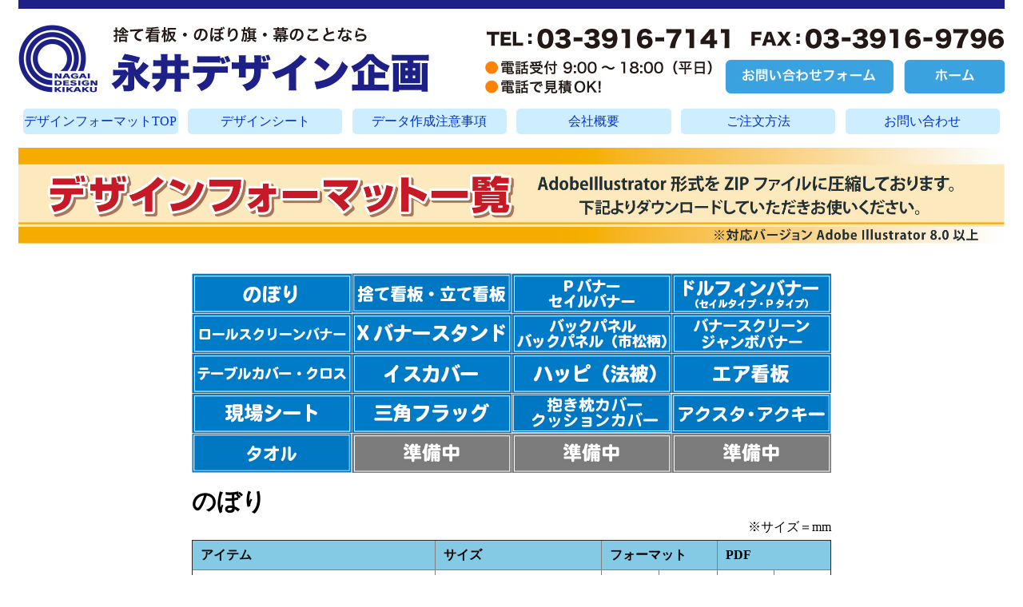

--- FILE ---
content_type: text/html
request_url: https://nagaide.co.jp/format/format_nagai.html
body_size: 7255
content:
<!DOCTYPE html>
<html>
<head>
<meta charset="utf-8">
<meta name="description" content="デザインフォーマット一覧です、こちらからダウンロードしてご使用下さい。Adobe Illustrator形式をZIPファイルに圧縮しております。こちらにない取り扱い商品もデザイン対応いたします！捨て看板・のぼり旗の激安販売、永井デザイン企画では特注オリジナルなど様々な販促品をどこよりも安い価格にて製作いたします。">
<meta name="keywords" content="デザインフォーマット,永井デザイン企画,オリジナル">
<meta name="viewport" content="width=device-width,initial-scale=1">
<title>デザインフォーマット一覧 オリジナルデザインは永井デザイン企画にお任せ下さい</title>
<link rel="stylesheet" href="../common/css/base.css">
<link rel="stylesheet" href="format_nagai.css">
<script src="../common/js/script.js"></script>
<!-- Global site tag (gtag.js) - Google Analytics ====================================================== -->
<script async src="https://www.googletagmanager.com/gtag/js?id=UA-155029854-1"></script>
<script>
  window.dataLayer = window.dataLayer || [];
  function gtag(){dataLayer.push(arguments);}
  gtag('js', new Date());
  gtag('config', 'UA-155029854-1');
</script>
<!-- Global site tag (gtag.js) - Google Analytics ====================================================== -->
<!-- header fixed =========================================================================================== -->
<script src="https://ajax.googleapis.com/ajax/libs/jquery/3.3.1/jquery.min.js"></script>
<script src="../common/js/navi.js"></script>
<!-- header fixed =========================================================================================== -->
<!-- swiper1 =========================================================================================== -->
<link rel="stylesheet" href="https://cdnjs.cloudflare.com/ajax/libs/Swiper/4.3.3/css/swiper.min.css">
<link rel="stylesheet" href="../common/swiper1/style.css">
<script src="https://cdnjs.cloudflare.com/ajax/libs/Swiper/4.3.3/js/swiper.min.js"></script>
<!-- swiper1 =========================================================================================== -->
</head>
<body>
<div class="wrapper">
  <!-- HEADER ============================================================================================ -->
  <header id="header" class="DownMove">
      <h1><a href="https://www.nagaide.co.jp/"><img src="../common/img/header.jpg" alt="捨て看板の事なら永井デザイン企画へ" width="1234" height="118" usemap="#Map3">
          <map name="Map3">
            <area shape="rect" coords="0,31,517,118" href="https://www.nagaide.co.jp/" alt="永井デザイン企画">
            <area shape="rect" coords="886,74,1097,118" href="https://www.nagaide.co.jp/form/" alt="お問い合わせフォーム">
            <area shape="rect" coords="1109,74,1247,118" href="https://www.nagaide.co.jp/" alt="ホーム">
          </map>
    </a></h1>
    
	<ul class="header-navi">
	    <li class="header-navipc"><a href="https://www.nagaide.co.jp/format/format_nagai.html">デザインフォーマットTOP</a></li>
		<li class="header-navisp"><a href="https://www.nagaide.co.jp/format/format_nagai.html">デザイン<br>フォーマットTOP</a></li>
	    <li><a href="/dm/sheet/sheet_nagai.html">デザインシート</a></li>
		<li class="header-navipc"><a href="/chumon/data_chui.pdf" target="_blank">データ作成注意事項</a></li>
		<li class="header-navisp"><a href="/chumon/data_chui.pdf" target="_blank">データ作成<br>注意事項</a></li>
	    <li><a href="/category/company/">会社概要</a></li>
	    <li><a href="/category/order/">ご注文方法</a></li>
	    <li><a href="/form/">お問い合わせ</a></li>
	</ul>
    
  </header>
  <!-- HEADER ============================================================================================ -->
  
  <section id="header-height" class="txt-c"><img src="image/designformat_new.jpg" alt="デザインフォーマット一覧"></section>
  
  <ul class="btn_chart">
      <li><a href="#nobori"><img src="botton1/nobori_botton.png" alt="のぼり"></a></li>
      <li><a href="#sutekan"><img src="button2/button-sutetate2.png" alt="捨て看板立て看板"></a></li>
      <li><a href="#pbsb"><img src="button2/button-pbsb2.png" alt="Pバナーセイルバナー"></a></li>
      <li><a href="#dolphin"><img src="button2/button-dolpsd.png" alt="ドルフィンバナー"></a></li>
	  <li><a href="#rollscreenbanner"><img src="botton1/rollscreen_banner_botton.png" alt="ロールスクリーンバナー"></a></li>
      <li><a href="#bannerstand"><img src="button2/button-xbanner2.png" alt="Xバナースタンド"></a></li>
	  <li><a href="#interviewpanel"><img src="button2/button-bckp2.png" alt="バックパネル"></a></li>
      <li><a href="#bannerscreen"><img src="botton1/banner_screen_botton.png" alt="バナースクリーンジャンボバナー"></a></li>
      <li><a href="#cross"><img src="button2/button-tc2.png" alt="テーブルカバークロス"></a></li>
      <li><a href="#isu"><img src="button2/button-isu2.png" alt="イスカバー"></a></li>
      <li><a href="#happi"><img src="button2/button-happi2.png" alt="ハッピ"></a></li>
	  <li><a href="#airkanban"><img src="button2/button-eakan2.png" alt="エア看板"></a></li>
      <li><a href="#genbasheet"><img src="button2/button-genba.png" alt="現場シート"></a></li>
	  <li><a href="#sankakuflag"><img src="button2/button-sanfla.png" alt="三角フラッグ"></a></li>
	  <li><a href="#dakimakura"><img src="button2/button-dakimakura2.png" alt="抱き枕カバークッションカバー"></a></li>
	  <li><a href="#acrylicgoods"><img src="button2/button-acrylicgoods2.png" alt="アクスタ・アクキー"></a></li>
	  <li><a href="#towel"><img src="button2/button-towel2.png" alt="タオル"></a></li>
	  <li><img src="button2/button-junbichu.png" alt="タオル"></li>
	  <li><img src="button2/button-junbichu.png" alt="タオル"></li>
	  <li><img src="button2/button-junbichu.png" alt="タオル"></li>
  </ul>

<section class="format-table">
 
	<table class="chart" align="center" width="100%" border="1">
	<caption class="titel" id="nobori">のぼり</caption>
	<caption class="allformat">※サイズ＝mm</caption>
  <tbody>
    <tr class="midashi">
      <th scope="col" width="38%">アイテム</th>
      <th scope="col" width="26%">サイズ</th>
      <th colspan="2" scope="col" width="18%">フォーマット</th>
	  <th colspan="2" scope="col" width="18%">PDF</th>
    </tr>
    <tr>
      <td>ミニのぼり</td>
      <td>W100×H300</td>
      <td><a href="format2/nobori/nobori_100x300_left.zip">左DL</a></td>
      <td><a href="format2/nobori/nobori_100x300_right.zip">右DL</a></td>
	  <td><a href="format2/nobori/nobori_100x300_left.pdf">左PDF</a></td>
	  <td><a href="format2/nobori/nobori_100x300_right.pdf">右PDF</a></td>
    </tr>
    <tr>
      <td>のぼりW700</td>
      <td>W700×H1800</td>
      <td><a href="format2/nobori/nobori_700x1800_left.zip">左DL</a></td>
      <td><a href="format2/nobori/nobori_700x1800_right.zip">右DL</a></td>
	  <td><a href="format2/nobori/nobori_700x1800_left.pdf" target="_blank">左PDF</a></td>
	  <td><a href="format2/nobori/nobori_700x1800_right.pdf" target="_blank">右PDF</a></td>
    </tr>
    <tr>
      <td>のぼりW600</td>
      <td>W600×H1800</td>
      <td><a href="format2/nobori/nobori_600x1800_left.zip">左DL</a></td>
      <td><a href="format2/nobori/nobori_600x1800_right.zip">右DL</a></td>
	  <td><a href="format2/nobori/nobori_600x1800_left.pdf" target="_blank">左PDF</a></td>
	  <td><a href="format2/nobori/nobori_600x1800_right.pdf" target="_blank">右PDF</a></td>
    </tr>
    <tr>
      <td>のぼりW450×H1800</td>
      <td>W450×H1800</td>
      <td><a href="format2/nobori/nobori_450x1800_left.zip">左DL</a></td>
      <td><a href="format2/nobori/nobori_450x1800_right.zip">右DL</a></td>
	  <td><a href="format2/nobori/nobori_450x1800_left.pdf" target="_blank">左PDF</a></td>
	  <td><a href="format2/nobori/nobori_450x1800_right.pdf" target="_blank">右PDF</a></td>
    </tr>
    <tr>
      <td>のぼりW450×H1500</td>
      <td>W450×H1500</td>
      <td><a href="format2/nobori/nobori_450x1500_left.zip">左DL</a></td>
      <td><a href="format2/nobori/nobori_450x1500_right.zip">右DL</a></td>
	  <td><a href="format2/nobori/nobori_450x1500_left.pdf" target="_blank">左PDF</a></td>
	  <td><a href="format2/nobori/nobori_450x1500_right.pdf" target="_blank">右PDF</a></td>
    </tr>
    <tr>
      <td>ジャンボのぼり</td>
      <td>W900×H2700</td>
      <td><a href="format2/nobori/nobori_900x2700_left.zip">左DL</a></td>
      <td><a href="format2/nobori/nobori_900x2700_right.zip">右DL</a></td>
	  <td><a href="format2/nobori/nobori_900x2700_left.pdf" target="_blank">左PDF</a></td>
	  <td><a href="format2/nobori/nobori_900x2700_right.pdf" target="_blank">右PDF</a></td>
    </tr>
	<tr>
      <td>棒袋のぼりW670×H1840</td>
      <td>W670×H1840</td>
      <td><a href="format2/nobori_boubukuro/nobori_boubukuro_670x1840_left.zip">左DL</a></td>
	  <td><a href="format2/nobori_boubukuro/nobori_boubukuro_670x1840_right.zip">右DL</a></td>
	  <td><a href="format2/nobori_boubukuro/nobori_boubukuro_670x1840_left.pdf" target="_blank">左PDF</a></td>
	  <td><a href="format2/nobori_boubukuro/nobori_boubukuro_670x1840_right.pdf" target="_blank">右PDF</a></td>
    </tr>
	<tr>
      <td>棒袋のぼりW970×H2740</td>
      <td>W970×H2740</td>
      <td><a href="format2/nobori_boubukuro/nobori_boubukuro_970x2740_left.zip">左DL</a></td>
	  <td><a href="format2/nobori_boubukuro/nobori_boubukuro_970x2740_right.zip">右DL</a></td>
	  <td><a href="format2/nobori_boubukuro/nobori_boubukuro_970x2740_left.pdf" target="_blank">左PDF</a></td>
	  <td><a href="format2/nobori_boubukuro/nobori_boubukuro_970x2740_right.pdf" target="_blank">右PDF</a></td>
    </tr>
    <tr>
      <td>両面のぼりW450×H1500</td>
      <td>W450×H1500</td>
      <td colspan="2"><a href="format2/nobori/nobori_450x1500_ryoumen.zip">フォーマットDL</a></td>
	  <td colspan="2"><a href="format2/nobori/nobori_450x1500_ryoumen.pdf" target="_blank">PDF</a></td>
    </tr>
    <tr>
      <td>両面のぼりW450×H1800</td>
      <td>W450×H1800</td>
      <td colspan="2"><a href="format2/nobori/nobori_450x1800_ryoumen.zip">フォーマットDL</a></td>
	  <td colspan="2"><a href="format2/nobori/nobori_450x1800_ryoumen.pdf" target="_blank">PDF</a></td>
    </tr>
    <tr>
      <td>両面のぼりW600×H1800</td>
      <td>W600×H1800</td>
      <td colspan="2"><a href="format2/nobori/nobori_600x1800_ryoumen.zip">フォーマットDL</a></td>
	  <td colspan="2"><a href="format2/nobori/nobori_600x1800_ryoumen.pdf" target="_blank">PDF</a></td>
    </tr>
	
  </tbody>
</table>
	
		<table class="chart" align="center" width="100%" border="1">
	<caption class="titel" id="sutekan">
	捨て看板・立て看板
	</caption>
	<caption class="allformat">※サイズ＝mm</caption>
  <tbody>
    <tr class="midashi">
      <th scope="col" width="40%">アイテム</th>
      <th scope="col" width="30%">サイズ</th>
      <th colspan="1" scope="col" width="22%">フォーマット</th>
	  <th colspan="1" scope="col" width="8%">PDF</th>
    </tr>
    <tr>
      <td>捨て看板・立て看板</td>
      <td>W380×H1700</td>
      <td><a href="format2/sutekan/sutekan.zip">フォーマットDL</a></td>
	  <td><a href="format2/sutekan/sutekan.pdf" target="_blank">PDF</a></td>
    </tr>
  </tbody>
</table>

	
	<table class="chart" align="center" width="100%" border="1">
	<caption class="titel" id="pbsb">Pバナー・セイルバナー</caption>
	<caption class="allformat">※サイズ＝mm</caption>
  <tbody>
    <tr class="midashi">
      <th scope="col" width="35%">アイテム</th>
      <th scope="col" width="25%">サイズ</th>
      <th colspan="2" scope="col" width="20%">フォーマット</th>
	  <th colspan="2" scope="col" width="20%">PDF</th>
    </tr>
    
    <tr>
      <td>Pバナー小</td>
      <td>W670×H1650</td>
      <td><a href="format2/p banner_sail banner/Pbanner_S_left.zip">左DL</a></td>
	  <td><a href="format2/p banner_sail banner/Pbanner_S_right.zip">右DL</a></td>
	  <td><a href="format2/p banner_sail banner/Pbanner_S_left.pdf" target="_blank">左PDF</a></td>
	  <td><a href="format2/p banner_sail banner/Pbanner_S_right.pdf" target="_blank">右PDF</a></td>
    </tr>
    <tr>
      <td>Pバナー並</td>
      <td>W1000×H2200</td>
　　　 <td><a href="format2/p banner_sail banner/Pbanner_MR_left.zip">左DL</a></td>
	  <td><a href="format2/p banner_sail banner/Pbanner_MR_right.zip">右DL</a></td>
	  <td><a href="format2/p banner_sail banner/Pbanner_MR_left.pdf" target="_blank">左PDF</a></td>
	　<td><a href="format2/p banner_sail banner/Pbanner_MR_right.pdf" target="_blank">右PDF</a></td>
	  </tr>
    <tr>
      <td>Pバナー中</td>
      <td>W1000×H2800</td>
      <td><a href="format2/p banner_sail banner/Pbanner_M_left.zip">左DL</a></td>
	  <td><a href="format2/p banner_sail banner/Pbanner_M_right.zip">右DL</a></td>
	  <td><a href="format2/p banner_sail banner/Pbanner_M_left.pdf" target="_blank">左PDF</a></td>
      <td><a href="format2/p banner_sail banner/Pbanner_M_right.pdf" target="_blank">右PDF</a></td>
    </tr>
    <tr>
      <td>Pバナー大</td>
      <td>W1250×H3300</td>
	  <td><a href="format2/p banner_sail banner/Pbanner_L_left.zip">左DL</a></td>
	  <td><a href="format2/p banner_sail banner/Pbanner_L_right.zip">右DL</a></td>
	  <td><a href="format2/p banner_sail banner/Pbanner_L_left.pdf" target="_blank">左PDF</a></td>
	  <td><a href="format2/p banner_sail banner/Pbanner_L_right.pdf" target="_blank">右PDF</a></td>
    </tr>
	<tr>
      <td>セイルバナーミニ</td>
      <td>約W710×H1960</td>
		<td><a href="format2/p banner_sail banner/Sail_banner_mini_left.zip">左DL</a></td>
		<td><a href="format2/p banner_sail banner/Sail_banner_mini_right.zip">右DL</a></td>
		<td><a href="format2/p banner_sail banner/Sail_banner_mini_left.pdf" target="_blank">左PDF</a></td>
		<td><a href="format2/p banner_sail banner/Sail_banner_mini_right.pdf" target="_blank">右PDF</a></td>
    </tr>
    <tr>
      <td>セイルバナー小</td>
      <td>約W710×H2660</td>
      <td><a href="format2/p banner_sail banner/Sail_banner_S_left.zip">左DL</a></td>
	  <td><a href="format2/p banner_sail banner/Sail_banner_S_right.zip">右DL</a></td>
	  <td><a href="format2/p banner_sail banner/Sail_banner_S_left.pdf">左PDF</a></td>
	  <td><a href="format2/p banner_sail banner/Sail_banner_S_right.pdf">右PDF</a></td>
    </tr>
    <tr>
      <td>セイルバナー大</td>
      <td>W900×H3320</td>
      <td><a href="format2/p banner_sail banner/Sail_banner_big_left.zip">左DL</a></td>
	  <td><a href="format2/p banner_sail banner/Sail_banner_big_right.zip">右DL</a></td>
	  <td><a href="format2/p banner_sail banner/Sail_banner_big_left.pdf" target="_blank">左PDF</a></td>
	  <td><a href="format2/p banner_sail banner/Sail_banner_big_right.pdf" target="_blank">右PDF</a></td>
    </tr>
  </tbody>
</table>
	
	
	<table class="chart" align="center" width="100%" border="1">
	<caption class="titel" id="dolphin">ドルフィンバナー（セイルタイプ・Pタイプ）</caption>
	<caption class="allformat">※サイズ＝mm</caption>
  <tbody>
    <tr class="midashi">
      <th scope="col" width="40%">アイテム</th>
      <th scope="col" width="20%">サイズ</th>
      <th colspan="2" scope="col" width="20%">フォーマット</th>
	  <th colspan="2" scope="col" width="20%">PDF</th>
    </tr>
    <tr>
      <td>ドルフィンバナーセイルタイプS</td>
      <td>W600×H2000</td>
      <td><a href="format2/dolphinbanner/dolphin banner_sail type_S_left.zip">左DL</a></td>
      <td><a href="format2/dolphinbanner/dolphin banner_sail type_S_right.zip">右DL</a></td>
	  <td><a href="format2/dolphinbanner/dolphin banner_sail type_S_left.pdf" target="_blank">左PDF</a></td>
	  <td><a href="format2/dolphinbanner/dolphin banner_sail type_S_right.pdf" target="_blank">右PDF</a></td>
    </tr>
	<tr>
      <td>ドルフィンバナーセイルタイプM</td>
      <td>W700×H2500</td>
      <td><a href="format2/dolphinbanner/dolphin banner_sail type_M_left.zip">左DL</a></td>
      <td><a href="format2/dolphinbanner/dolphin banner_sail type_M_right.zip">右DL</a></td>
	  <td><a href="format2/dolphinbanner/dolphin banner_sail type_M_left.pdf" target="_blank">左PDF</a></td>
	  <td><a href="format2/dolphinbanner/dolphin banner_sail type_M_right.pdf" target="_blank">右PDF</a></td>
    </tr>
	<tr>
      <td>ドルフィンバナーセイルタイプL</td>
      <td>W800×H3000</td>
	  <td><a href="format2/dolphinbanner/dolphin banner_sail type_L_left.zip">左DL</a></td>
      <td><a href="format2/dolphinbanner/dolphin banner_sail type_L_right.zip">右DL</a></td>
	  <td><a href="format2/dolphinbanner/dolphin banner_sail type_L_left.pdf" target="_blank">左PDF</a></td>
	  <td><a href="format2/dolphinbanner/dolphin banner_sail type_L_right.pdf" target="_blank">右PDF</a></td>
    </tr>
	<tr>
      <td>ドルフィンバナーPタイプS</td>
      <td>W700×H1700</td>
      <td><a href="format2/dolphinbanner/dolphin banner_p type_S_left.zip">左DL</a></td>
      <td><a href="format2/dolphinbanner/dolphin banner_p type_S_right.zip">右DL</a></td>
	  <td><a href="format2/dolphinbanner/dolphin banner_p type_S_left.pdf" target="_blank">左PDF</a></td>
	  <td><a href="format2/dolphinbanner/dolphin banner_p type_S_right.pdf" target="_blank">右PDF</a></td>
    </tr>
	<tr>
      <td>ドルフィンバナーPタイプM</td>
      <td>W800×H2200</td>
      <td><a href="format2/dolphinbanner/dolphin banner_p type_M_left.zip">左DL</a></td>
      <td><a href="format2/dolphinbanner/dolphin banner_p type_M_right.zip">右DL</a></td>
	  <td><a href="format2/dolphinbanner/dolphin banner_p type_M_left.pdf" target="_blank">左PDF</a></td>
	  <td><a href="format2/dolphinbanner/dolphin banner_p type_M_right.pdf" target="_blank">右PDF</a></td>
    </tr>
	<tr>
      <td>ドルフィンバナーPタイプL</td>
      <td>W850×H2500</td>
      <td><a href="format2/dolphinbanner/dolphin banner_p type_L_left.zip">左DL</a></td>
      <td><a href="format2/dolphinbanner/dolphin banner_p type_L_right.zip">右DL</a></td>
	  <td><a href="format2/dolphinbanner/dolphin banner_p type_L_left.pdf" target="_blank">左PDF</a></td>
      <td><a href="format2/dolphinbanner/dolphin banner_p type_L_right.pdf" target="_blank">右PDF</a></td>
    </tr>
  </tbody>
</table>
	
<table class="chart" align="center" width="100%" border="1">
	<caption class="titel" id="rollscreenbanner">ロールスクリーンバナー</caption>
	<caption class="allformat">※サイズ＝mm</caption>
  <tbody>
    <tr class="midashi">
      <th scope="col" width="43%">アイテム</th>
      <th scope="col" width="28%">サイズ</th>
      <th scope="col" width="21%">フォーマット</th>
	  <th scope="col" width="8%">PDF</th>
    </tr>
    <tr>
      <td>エコロールスクリーンバナー</td>
      <td>W850×H2000</td>
      <td><a href="format2/rollscreenbanner/rollscreen_banner_eco.zip">フォーマットDL</a></td>
	  <td><a href="format2/rollscreenbanner/rollscreen_banner_eco.pdf" target="_blank">PDF</a></td>
    </tr>
    <tr>
      <td>エコロールスクリーンバナーZERO W1200</td>
      <td>W1200×H2000</td>
      <td><a href="format2/rollscreenbanner/rollscreen_banner_zero_w1200.zip">フォーマットDL</a></td>
	  <td><a href="format2/rollscreenbanner/rollscreen_banner_zero_w1200.pdf" target="_blank">PDF</a></td>
    </tr>
    <tr>
      <td>エコロールスクリーンバナーZERO W600</td>
      <td>W600×H1800</td>
      <td><a href="format2/rollscreenbanner/rollscreen_banner_zero_w600.zip">フォーマットDL</a></td>
	  <td><a href="format2/rollscreenbanner/rollscreen_banner_zero_w600.pdf" target="_blank">PDF</a></td>
    </tr>
    <tr>
      <td>エコロールスクリーンバナーZERO W850</td>
      <td>W850×H2000</td>
      <td><a href="format2/rollscreenbanner/rollscreen_banner_zero_w850.zip">フォーマットDL</a></td>
	  <td><a href="format2/rollscreenbanner/rollscreen_banner_zero_w850.pdf" target="_blank">PDF</a></td>
    </tr>
    <tr>
      <td>ホエールスクリーンバナーW1500</td>
      <td>W1500×H2000</td>
      <td><a href="format2/rollscreenbanner/whalerollrollscreen_banner_w1500.zip">フォーマットDL</a></td>
	  <td><a href="format2/rollscreenbanner/whalerollrollscreen_banner_w1500.pdf" target="_blank">PDF</a></td>
    </tr>
    <tr>
      <td>ホエールスクリーンバナーW2000</td>
      <td>W2000×H2000</td>
      <td><a href="format2/rollscreenbanner/whalerollrollscreen_banner_w2000.zip">フォーマットDL</a></td>
	  <td><a href="format2/rollscreenbanner/whalerollrollscreen_banner_w2000.pdf" target="_blank">PDF</a></td>

    </tr>
    <tr>
      <td>ロールスクリーンバナーEX</td>
      <td>W850×H1550-2000</td>
      <td><a href="format2/rollscreenbanner/rollscreen_banner_ex.zip">フォーマットDL</a></td>
	  <td><a href="format2/rollscreenbanner/rollscreen_banner_ex.pdf" target="_blank">PDF</a></td>
    </tr>
  </tbody>
</table>

	
	<table class="chart" align="center" width="100%" border="1">
	<caption class="titel" id="bannerstand">Xバナースタンド</caption>
	<caption class="allformat">※サイズ＝mm</caption>
  <tbody>
    <tr class="midashi">
      <th scope="col" width="36%">アイテム</th>
      <th scope="col" width="31%">サイズ</th>
      <th colspan="1" scope="col" width="25%">フォーマット</th>
	  <th scope="col" width="8%">PDF</th>
    </tr>
    <tr>
      <td>エレベーター式Xバナー</td>
      <td>W600-800×H1600-1800</td>
      <td><a href="format2/bannerstand/elevator_xbanner.zip">フォーマットDL</a></td>
	  <td><a href="format2/bannerstand/elevator_xbanner.pdf" target="_blank">PDF</a></td>
    </tr>
    <tr>
      <td>注水式Xバナースタンド</td>
      <td>W600-800×H1600-1800</td>
      <td><a href="format2/bannerstand/Water_injection_xbanner.zip">フォーマットDL</a></td>
	  <td><a href="format2/bannerstand/Water_injection_xbanner.pdf" target="_blank">PDF</a></td>
    </tr>
    <tr>
      <td>XバナースタンドM</td>
      <td>W510-650×H1600</td>
      <td><a href="format2/bannerstand/xbanner_stand_M.zip">フォーマットDL</a></td>
	  <td><a href="format2/bannerstand/xbanner_stand_M.pdf" target="_blank">PDF</a></td>
    </tr>
    <tr>
      <td>XバナースタンドL</td>
      <td>W600-700×H1800</td>
      <td><a href="format2/bannerstand/xbanner_stand_L.zip">フォーマットDL</a></td>
      <td><a href="format2/bannerstand/xbanner_stand_L.pdf" target="_blank">PDF</a></td>
    </tr>
  </tbody>
</table>
	

<table class="chart" align="center" width="100%" border="1">
	<caption class="titel" id="interviewpanel">バックパネル</caption>
	<caption class="allformat">※サイズ＝mm</caption>
  <tbody>
    <tr class="midashi">
      <th scope="col" width="24%">アイテム</th>
      <th scope="col" width="16%">サイズ</th>
      <th colspan="2" scope="col" width="30%">フォーマット</th>
	  <th colspan="2" scope="col" width="30%">PDF</th>
    </tr>
    <tr>
      <td>バックパネル3×3</td>
      <td>W2265×H2265</td>
      <td><a href="format2/backpanel/backpanel_3x3.zip">サイドなしDL</a></td>
      <td><a href="format2/backpanel/backpanel_3x3_side.zip">サイドありDL</a></td>
	  <td><a href="format2/backpanel/backpanel_3x3.pdf" target="_blank">サイドなしPDF</a></td>
	  <td><a href="format2/backpanel/backpanel_3x3_side.pdf" target="_blank">サイドありPDF</a></td>
    </tr>
    <tr>
      <td>バックパネル3×4</td>
      <td>W3005×H2265</td>
      <td><a href="format2/backpanel/backpanel_3x4.zip">サイドなしDL</a></td>
      <td><a href="format2/backpanel/backpanel_3x4_side.zip">サイドありDL</a></td>
	  <td><a href="format2/backpanel/backpanel_3x4.pdf" target="_blank">サイドなしPDF</a></td>
	  <td><a href="format2/backpanel/backpanel_3x4_side.pdf" target="_blank">サイドありPDF</a></td>
    </tr>
    <tr>
      <td>バックパネル3×5</td>
      <td>W3745×H2265</td>
      <td><a href="format2/backpanel/backpanel_3x5.zip">サイドなしDL</a></td>
      <td><a href="format2/backpanel/backpanel_3x5_side.zip">サイドありDL</a></td>
	  <td><a href="format2/backpanel/backpanel_3x5.pdf" target="_blank">サイドなしPDF</a></td>
	  <td><a href="format2/backpanel/backpanel_3x5_side.pdf" target="_blank">サイドありPDF</a></td>
    </tr>
    <tr>
      <td>バックパネル3×6</td>
      <td>W4485×H2265</td>
      <td><a href="format2/backpanel/backpanel_3x6.zip">サイドなしDL</a></td>
      <td><a href="format2/backpanel/backpanel_3x6_side.zip">サイドありDL</a></td>
	  <td><a href="format2/backpanel/backpanel_3x6.pdf" target="_blank">サイドなしPDF</a></td>
	  <td><a href="format2/backpanel/backpanel_3x6_side.pdf" target="_blank">サイドありPDF</a></td>
    </tr>
    <tr>
      <td>バックパネル4×3</td>
      <td>W2265×H3005</td>
      <td><a href="format2/backpanel/backpanel_4x3.zip">サイドなしDL</a></td>
      <td><a href="format2/backpanel/backpanel_4x3_side.zip">サイドありDL</a></td>
	  <td><a href="format2/backpanel/backpanel_4x3.pdf" target="_blank">サイドなしPDF</a></td>
	  <td><a href="format2/backpanel/backpanel_4x3_side.pdf" target="_blank">サイドありPDF</a></td>
    </tr>
    <tr>
      <td>バックパネル4×4</td>
      <td>W3005×H3005</td>
      <td><a href="format2/backpanel/backpanel_4x4.zip">サイドなしDL</a></td>
      <td><a href="format2/backpanel/backpanel_4x4_side.zip">サイドありDL</a></td>
	  <td><a href="format2/backpanel/backpanel_4x4.pdf" target="_blank">サイドなしPDF</a></td>
	  <td><a href="format2/backpanel/backpanel_4x4_side.pdf" target="_blank">サイドありPDF</a></td>
    </tr>
    <tr>
      <td>バックパネル4×5</td>
      <td>W3745×H3005</td>
      <td><a href="format2/backpanel/backpanel_4x5.zip">サイドなしDL</a></td>
      <td><a href="format2/backpanel/backpanel_4x5_side.zip">サイドありDL</a></td>
	  <td><a href="format2/backpanel/backpanel_4x5.pdf" target="_blank">サイドなしPDF</a></td>
	  <td><a href="format2/backpanel/backpanel_4x5_side.pdf" target="_blank">サイドありPDF</a></td>
    </tr>
    <tr>
      <td>バックパネル4×6</td>
      <td>W4485×H3005</td>
      <td><a href="format2/backpanel/backpanel_4x6.zip">サイドなしDL</a></td>
      <td><a href="format2/backpanel/backpanel_4x6_side.zip">サイドありDL</a></td>
	  <td><a href="format2/backpanel/backpanel_4x6.pdf" target="_blank">サイドなしPDF</a></td>
	  <td><a href="format2/backpanel/backpanel_4x6_side.pdf" target="_blank">サイドありPDF</a></td>
    </tr>
  </tbody>
</table>
	
	<table class="chart" align="center" width="100%" border="1">
	<caption class="titel" id="interviewpanel">バックパネル（市松柄）</caption>
	<caption class="allformat">※サイズ＝mm</caption>
  <tbody>
    <tr class="midashi">
      <th scope="col" width="24%">アイテム</th>
      <th scope="col" width="16%">サイズ</th>
      <th colspan="2" scope="col" width="30%">フォーマット</th>
	  <th colspan="2" scope="col" width="30%">PDF</th>
    </tr>
    <tr>
      <td>バックパネル3×3</td>
      <td>W2265×H2265</td>
      <td><a href="format2/backpanel_ichimatsu/backpanel_ichimatsu_3x3.zip">サイドなしDL</a></td>
      <td><a href="format2/backpanel_ichimatsu/backpanel_ichimatsu_3x3_side.zip">サイドありDL</a></td>
	  <td><a href="format2/backpanel_ichimatsu/backpanel_ichimatsu_3x3.pdf" target="_blank">サイドなしPDF</a></td>
	  <td><a href="format2/backpanel_ichimatsu/backpanel_ichimatsu_3x3_side.pdf" target="_blank">サイドありPDF</a></td>
    </tr>
    <tr>
      <td>バックパネル3×4</td>
      <td>W3005×H2265</td>
      <td><a href="format2/backpanel_ichimatsu/backpanel_ichimatsu_3x4.zip">サイドなしDL</a></td>
      <td><a href="format2/backpanel_ichimatsu/backpanel_ichimatsu_3x4_side.zip">サイドありDL</a></td>
	  <td><a href="format2/backpanel_ichimatsu/backpanel_ichimatsu_3x4.pdf" target="_blank">サイドなしPDF</a></td>
	  <td><a href="format2/backpanel_ichimatsu/backpanel_ichimatsu_3x4_side.pdf" target="_blank">サイドありPDF</a></td>
    </tr>
    <tr>
      <td>バックパネル3×5</td>
      <td>W3745×H2265</td>
      <td><a href="format2/backpanel_ichimatsu/backpanel_ichimatsu_3x5.zip">サイドなしDL</a></td>
      <td><a href="format2/backpanel_ichimatsu/backpanel_ichimatsu_3x5_side.zip">サイドありDL</a></td>
	  <td><a href="format2/backpanel_ichimatsu/backpanel_ichimatsu_3x5.pdf" target="_blank">サイドなしPDF</a></td>
      <td><a href="format2/backpanel_ichimatsu/backpanel_ichimatsu_3x5_side.pdf" target="_blank">サイドありPDF</a></td>
    </tr>
    <tr>
      <td>バックパネル3×6</td>
      <td>W4485×H2265</td>
      <td><a href="format2/backpanel_ichimatsu/backpanel_ichimatsu_3x6.zip">サイドなしDL</a></td>
      <td><a href="format2/backpanel_ichimatsu/backpanel_ichimatsu_3x6_side.zip">サイドありDL</a></td>
	  <td><a href="format2/backpanel_ichimatsu/backpanel_ichimatsu_3x6.pdf" target="_blank">サイドなしPDF</a></td>
	  <td><a href="format2/backpanel_ichimatsu/backpanel_ichimatsu_3x6_side.pdf" target="_blank">サイドありPDF</a></td>
    </tr>
    <tr>
      <td>バックパネル4×3</td>
      <td>W2265×H3005</td>
      <td><a href="format2/backpanel_ichimatsu/backpanel_ichimatsu_4x3.zip">サイドなしDL</a></td>
      <td><a href="format2/backpanel_ichimatsu/backpanel_ichimatsu_4x3_side.zip">サイドありDL</a></td>
	  <td><a href="format2/backpanel_ichimatsu/backpanel_ichimatsu_4x3.pdf" target="_blank">サイドなしPDF</a></td>
	  <td><a href="format2/backpanel_ichimatsu/backpanel_ichimatsu_4x3_side.pdf" target="_blank">サイドありPDF</a></td>
    </tr>
    <tr>
      <td>バックパネル4×4</td>
      <td>W3005×H3005</td>
      <td><a href="format2/backpanel_ichimatsu/backpanel_ichimatsu_4x4.zip">サイドなしDL</a></td>
      <td><a href="format2/backpanel_ichimatsu/backpanel_ichimatsu_4x4_side.zip">サイドありDL</a></td>
	  <td><a href="format2/backpanel_ichimatsu/backpanel_ichimatsu_4x4.pdf" target="_blank">サイドなしPDF</a></td>
	  <td><a href="format2/backpanel_ichimatsu/backpanel_ichimatsu_4x4_side.pdf" target="_blank">サイドありPDF</a></td>
    </tr>
    <tr>
      <td>バックパネル4×5</td>
      <td>W3745×H3005</td>
      <td><a href="format2/backpanel_ichimatsu/backpanel_ichimatsu_4x5.zip">サイドなしDL</a></td>
      <td><a href="format2/backpanel_ichimatsu/backpanel_ichimatsu_4x5_side.zip">サイドありDL</a></td>
	  <td><a href="format2/backpanel_ichimatsu/backpanel_ichimatsu_4x5.pdf" target="_blank">サイドなしPDF</a></td>
	  <td><a href="format2/backpanel_ichimatsu/backpanel_ichimatsu_4x5_side.pdf" target="_blank">サイドありPDF</a></td>
    </tr>
    <tr>
      <td>バックパネル4×6</td>
      <td>W4485×H3005</td>
      <td><a href="format2/backpanel_ichimatsu/backpanel_ichimatsu_4x6.zip">サイドなしDL</a></td>
      <td><a href="format2/backpanel_ichimatsu/backpanel_ichimatsu_4x6_side.zip">サイドありDL</a></td>
	  <td><a href="format2/backpanel_ichimatsu/backpanel_ichimatsu_4x6.pdf" target="_blank">サイドなしPDF</a></td>
	  <td><a href="format2/backpanel_ichimatsu/backpanel_ichimatsu_4x6_side.pdf" target="_blank">サイドありPDF</a></td>
    </tr>
  </tbody>
</table>
	
<table class="chart" align="center" width="100%" border="1">
	<caption class="titel" id="bannerscreen">バナースクリーン・ジャンボバナー</caption>
	<caption class="allformat">※サイズ＝mm</caption>
  <tbody>
    <tr class="midashi">
      <th scope="col" width="40%">アイテム</th>
      <th scope="col" width="32%">サイズ</th>
      <th scope="col" width="20%">フォーマット</th>
	  <th scope="col" width="8%">PDF</th>
    </tr>
    <tr>
      <td>バナースクリーンワイド</td>
      <td>W1480-3140×H1050-2650</td>
      <td><a href="format2/bannerscreen/banner_screen_w.zip">フォーマットDL</a></td>
	  <td><a href="format2/bannerscreen/banner_screen_w.pdf" target="_blank">PDF</a></td>
    </tr>
    <tr>
      <td>バナースクリーンアルファ</td>
      <td>W1430-2540×H1075-2590</td>
      <td><a href="format2/bannerscreen/banner_screen_a.zip">フォーマットDL</a></td>
	  <td><a href="format2/bannerscreen/banner_screen_a.pdf" target="_blank">PDF</a></td>
    </tr>
    <tr>
      <td>バナースクリーン</td>
      <td>W1580-2540×H1190-2650</td>
      <td><a href="format2/bannerscreen/banner_screen.zip">フォーマットDL</a></td>
	  <td><a href="format2/bannerscreen/banner_screen.pdf" target="_blank">PDF</a></td>
    </tr>
    <tr>
      <td>システムバナースクリーン</td>
      <td>W2510-3380×H1920-2630</td>
      <td><a href="format2/bannerscreen/system_banner_screen.zip">フォーマットDL</a></td>
	  <td><a href="format2/bannerscreen/system_banner_screen.pdf" target="_blank">PDF</a></td>
    </tr>
	<tr>
      <td>バナースクリーンゼロ</td>
      <td>W1500-2950×H1700-2300</td>
      <td><a href="format2/banner_screen_zero/banner_screen_zero.zip">フォーマットDL</a></td>
	  <td><a href="format2/banner_screen_zero/banner_screen_zero.pdf" target="_blank">PDF</a></td>
    </tr>
    <tr>
      <td>ジャンボバナーW3000</td>
      <td>W3000×H1600-2500</td>
      <td><a href="format2/jumbo_banner_w3000/jumbo_banner_w3000.zip">フォーマットDL</a></td>
	  <td><a href="format2/jumbo_banner_w3000/jumbo_banner_w3000.pdf" target="_blank">PDF</a></td>
    </tr>
  </tbody>
</table>
	
	
	<table class="chart" align="center" width="100%" border="1">
	<caption class="titel" id="cross">テーブルカバー・クロス</caption>
	<caption class="allformat">※サイズ＝mm</caption>
  <tbody>
    <tr class="midashi">
      <th scope="col" width="40%">アイテム</th>
      <th scope="col" width="27%">サイズ</th>
      <th scope="col" width="25%">フォーマット</th>
	  <th scope="col" width="8%">PDF</th>
    </tr>
    <tr>
      <td>テーブルカバー</td>
      <td>W3200×H1400</td>
      <td><a href="format2/tablecloth_tablecover/tablecover_3200x1400.zip">フォーマットDL</a></td>
	  <td><a href="format2/tablecloth_tablecover/tablecover_3200x1400.pdf" target="_blank">PDF</a></td>
    </tr>
    <tr>
      <td>テーブルクロスBOXタイプ</td>
      <td>W3200×H1400</td>
      <td><a href="format2/tablecloth_tablecover/tablecloth_box 3200x1400.zip">フォーマットDL</a></td>
	  <td><a href="format2/tablecloth_tablecover/tablecloth_box_3200x1400.pdf" target="_blank">PDF</a></td>
    </tr>
  </tbody>
</table>	

	<table class="chart" align="center" width="100%" border="1">
	<caption class="titel" id="isu">イスカバー</caption>
	<caption class="allformat">※サイズ＝mm</caption>
  <tbody>
    <tr class="midashi">
      <th scope="col" width="41%">アイテム</th>
      <th scope="col" width="26%">サイズ</th>
      <th scope="col" width="25%">フォーマット</th>
	  <th scope="col" width="8%">PDF</th>
    </tr>
    <tr>
      <td>イスカバーストレートタイプ</td>
      <td>W470×H600</td>
      <td><a href="format2/chaircover/chaircover_st470x600.zip">フォーマットDL</a></td>
	  <td><a href="format2/chaircover/chaircover_st470x600.pdf" target="_blank">PDF</a></td>
    </tr>
    <tr>
      <td>イスカバーストレートショート</td>
      <td>W470×H400</td>
      <td><a href="format2/chaircover/chaircover_sts470x400.zip">フォーマットDL</a></td>
	  <td><a href="format2/chaircover/chaircover_sts470x400.pdf" target="_blank">PDF</a></td>
    </tr>
    <tr>
      <td>イスカバーレギュラー背中面140mm</td>
      <td>W470×H600</td>
      <td><a href="format2/chaircover/chaircover_r470x600.zip">フォーマットDL</a></td>
	  <td><a href="format2/chaircover/chaircover_r470x600.pdf" target="_blank">PDF</a></td>
    </tr>
    <tr>
      <td>イスカバーレギュラー背中面340mm</td>
      <td>W470×H600</td>
      <td><a href="format2/chaircover/chaircover_r470x600_back340.zip">フォーマットDL</a></td>
	  <td><a href="format2/chaircover/chaircover_r470x600_back340.pdf" target="_blank">PDF</a></td>
    </tr>
    <tr>
      <td>イスカバーマチ付きストレートタイプ</td>
      <td>W470×H600マチ30</td>
      <td><a href="format2/chaircover/chaircover_st_machi470x600.zip">フォーマットDL</a></td>
	  <td><a href="format2/chaircover/chaircover_st_machi470x600.pdf" target="_blank">PDF</a></td>
    </tr>
    <tr>
      <td>イスカバーマチ付きストレートショート</td>
      <td>W470×H400マチ30</td>
      <td><a href="format2/chaircover/chaircover_sts_machi470x400.zip">フォーマットDL</a></td>
	  <td><a href="format2/chaircover/chaircover_sts_machi470x400.pdf" target="_blank">PDF</a></td>
    </tr>
  </tbody>
</table>	

	
	<table class="chart" align="center" width="100%" border="1">
	<caption class="titel" id="happi">ハッピ（法被）</caption>
	<caption class="allformat">※サイズ＝mm</caption>
  <tbody>
    <tr class="midashi">
      <th scope="col" width="35%">アイテム</th>
      <th scope="col" width="32%">サイズ</th>
      <th scope="col" width="25%">フォーマット</th>
	  <th scope="col" width="8%">PDF</th>
    </tr>
    <tr>
      <td>ハッピ（法被）</td>
      <td>着丈800身幅600袖丈300襟60</td>
      <td><a href="format2/happi/happi.zip">フォーマットDL</a></td>
	  <td><a href="format2/happi/happi.pdf" target="_blank">PDF</a></td>
    </tr>
  </tbody>
</table>

<table class="chart" align="center" width="100%" border="1">
	<caption class="titel" id="airkanban">エア看板</caption>
	<caption class="allformat">※サイズ＝mm</caption>
  <tbody>
    <tr class="midashi">
      <th scope="col" width="40%">アイテム</th>
      <th scope="col" width="30%">サイズ</th>
      <th colspan="1" scope="col" width="22%">フォーマット</th>
	  <th colspan="1" scope="col" width="8%">PDF</th>
    </tr>
    <tr>
      <td>エア看板1.5m（マジックテープ）</td>
      <td>Φ500（W1520）×H1250</td>
      <td><a href="format2/airkanban/airblow_sign_1R5m.zip">フォーマットDL</a></td>
	  <td><a href="format2/airkanban/airblow_sign_1R5m.pdf" target="_blank">PDF</a></td>
    </tr>
    <tr>
      <td>エア看板2m（マジックテープ）</td>
      <td>Φ500（W1520）×H1750</td>
      <td><a href="format2/airkanban/airblow_sign_2m.zip">フォーマットDL</a></td>
	  <td><a href="format2/airkanban/airblow_sign_2m.pdf" target="_blank">PDF</a></td>
    </tr>
    <tr>
      <td>エア看板3m（マジックテープ）</td>
      <td>Φ800（W2460）×H2650</td>
      <td><a href="format2/airkanban/airblow_sign_3m.zip">フォーマットDL</a></td>
	  <td><a href="format2/airkanban/airblow_sign_3m.pdf" target="_blank">PDF</a></td>
    </tr>
    <tr>
      <td>エア看板4m（マジックテープ）</td>
      <td>Φ800（W2460）×H3650</td>
      <td><a href="format2/airkanban/airblow_sign_4m.zip">フォーマットDL</a></td>
	  <td><a href="format2/airkanban/airblow_sign_4m.pdf" target="_blank">PDF</a></td>
    </tr>
  </tbody>
</table>

	
<table class="chart" align="center" width="100%" border="1">
	<caption class="titel" id="genbasheet">現場シート</caption>
	<caption class="allformat">※サイズ＝mm</caption>
  <tbody>
    <tr class="midashi">
      <th scope="col" width="40%">アイテム</th>
      <th scope="col" width="26%">サイズ</th>
      <th scope="col" width="26%">フォーマット</th>
	  <th scope="col" width="8%">PDF</th>
    </tr>
    <tr>
      <td>現場シートW900×H1800</td>
      <td>W900×H1800</td>
      <td><a href="format2/genbasheet/genba_sheet_W900xH1800.zip">フォーマットDL</a></td>
	  <td><a href="format2/genbasheet/genba_sheet_W900xH1800.pdf" target="_blank">PDF</a></td>
    </tr>
    <tr>
      <td>現場シートW1800×H1800</td>
      <td>W1800×H1800</td>
      <td><a href="format2/genbasheet/genba_sheet_W1800xH1800.zip">フォーマットDL</a></td>
	  <td><a href="format2/genbasheet/genba_sheet_W1800xH1800.pdf" target="_blank">PDF</a></td>
    </tr>
    <tr>
      <td>現場シートW1800×H2700</td>
      <td>W1800×H2700</td>
      <td><a href="format2/genbasheet/genba_sheet_W1800xH2700.zip">フォーマットDL</a></td>
	  <td><a href="format2/genbasheet/genba_sheet_W1800xH2700.pdf" target="_blank">PDF</a></td>
    </tr>
    <tr>
      <td>現場シートW1800×H3600</td>
      <td>W1800×H3600</td>
      <td><a href="format2/genbasheet/genba_sheet_W1800xH3600.zip">フォーマットDL</a></td>
	  <td><a href="format2/genbasheet/genba_sheet_W1800xH3600.pdf" target="_blank">PDF</a></td>
    </tr>
    <tr>
      <td>現場シートW1800×H5400</td>
      <td>W1800×H5400</td>
      <td><a href="format2/genbasheet/genba_sheet_W1800xH5400.zip">フォーマットDL</a></td>
	  <td><a href="format2/genbasheet/genba_sheet_W1800xH5400.pdf" target="_blank">PDF</a></td>
    </tr>
    <tr>
      <td>現場シートW3600×H3600</td>
      <td>W3600×H3600</td>
      <td><a href="format2/genbasheet/genba_sheet_W3600xH3600.zip">フォーマットDL</a></td>
	  <td><a href="format2/genbasheet/genba_sheet_W3600xH3600.pdf" target="_blank">PDF</a></td>
    </tr>
    
  </tbody>
</table>
	
<table class="chart" align="center" width="100%" border="1">
	<caption class="titel" id="sankakuflag">三角フラッグ</caption>
	<caption class="allformat">※サイズ＝mm</caption>
  <tbody>
    <tr class="midashi">
      <th scope="col" width="32%">アイテム</th>
      <th scope="col" width="28%">サイズ</th>
      <th colspan="2" scope="col" width="20%">フォーマット</th>
	  <th colspan="2" scope="col" width="20%">PDF</th>
    </tr>
    <tr>
      <td>三角フラッグ</td>
      <td>W500×H500</td>
      <td><a href="format2/sankakuflag/sankaku_flag_500x500x_left.zip">左DL</a></td>
	  <td><a href="format2/sankakuflag/sankaku_flag_500x500_right.zip">右DL</a></td>
	  <td><a href="format2/sankakuflag/sankaku_flag_500x500x_left.pdf" target="_blank">左PDF</a></td>
	  <td><a href="format2/sankakuflag/sankaku_flag_500x500_right.pdf" target="_blank">右PDF</a></td>
    </tr>
  </tbody>
</table>
<table class="chart" align="center" width="100%" border="1">
	<caption class="titel" id="dakimakura">抱き枕カバー・クッションカバー</caption>
	<caption class="allformat">※サイズ＝mm</caption>
  <tbody>
    <tr class="midashi">
      <th scope="col" width="40%">アイテム</th>
      <th scope="col" width="27%">サイズ</th>
      <th scope="col" width="25%">フォーマット</th>
	  <th scope="col" width="8%">PDF</th>
    </tr>
    <tr>
      <td>抱き枕カバー(レギュラータイプ)</td>
      <td>W500×H1600</td>
      <td><a href="format2/dakimakuracover/dakimakura_500x1600.zip">フォーマットDL</a></td>
	  <td><a href="format2/dakimakuracover/dakimakura_500x1600.pdf" target="_blank">PDF</a></td>
    </tr>
    <tr>
      <td>抱き枕カバー(ショートタイプ)</td>
      <td>W450×H1400</td>
      <td><a href="format2/dakimakuracover/dakimakura_450x1400.zip">フォーマットDL</a></td>
	  <td><a href="format2/dakimakuracover/dakimakura_450x1400.pdf" target="_blank">PDF</a></td>
    </tr>
	<tr>
      <td>クッションカバー</td>
      <td>W450×H450</td>
      <td><a href="format2/cushioncover/cushioncover_450x450.zip">フォーマットDL</a></td>
	  <td><a href="format2/cushioncover/cushioncover_450x450.pdf" target="_blank">PDF</a></td>
    </tr>
  </tbody>
</table>	
	
<table class="chart" align="center" width="100%" border="1">
	<caption class="titel" id="acrylicgoods">
	アクリルスタンド・アクリルキーホルダー</caption>
	<caption class="allformat">※サイズ＝mm</caption>
  <tbody>
    <tr class="midashi">
      <th scope="col" width="40%">アイテム</th>
      <th scope="col" width="27%">サイズ</th>
      <th scope="col" width="25%">フォーマット</th>
	  <th scope="col" width="8%">PDF</th>
    </tr>
    <tr>
      <td>アクリルスタンド</td>
      <td>5サイズ展開</td>
      <td><a href="format2/acrylicgoods/acrylic_stand.zip">フォーマットDL</a></td>
	  <td><a href="format2/acrylicgoods/acrylic_stand.pdf" target="_blank">PDF</a></td>
    </tr>	
	  <tr>
      <td>アクリルキーホルダー</td>
      <td>5サイズ展開</td>
      <td><a href="format2/acrylicgoods/acrylic_keychain.zip">フォーマットDL</a></td>
	  <td><a href="format2/acrylicgoods/acrylic_keychain.pdf" target="_blank">PDF</a></td>
    </tr>	
</tbody>
</table>
	<table class="chart" align="center" width="100%" border="1">
	<caption class="titel" id="towel">タオル（短納期用）</caption>
	<caption class="allformat">※サイズ＝mm</caption>
  <tbody>
    <tr class="midashi">
      <th scope="col" width="40%">アイテム</th>
      <th scope="col" width="27%">サイズ</th>
      <th scope="col" width="25%">フォーマット</th>
	  <th scope="col" width="8%">PDF</th>
    </tr>
    <tr>
      <td>等身大タオル</td>
      <td>W750×H2300</td>
      <td><a href="format2/towel/Bigtowel_750x2300.zip">フォーマットDL</a></td>
	  <td><a href="format2/towel/Bigtowel_750x2300.pdf" target="_blank">PDF</a></td>
    </tr>
    <tr>
      <td>フェイスタオル</td>
      <td>W800×H300</td>
      <td><a href="format2/towel/Facetowel_800x300.zip">フォーマットDL</a></td>
	  <td><a href="format2/towel/Facetowel_800x300.pdf" target="_blank">PDF</a></td>
    </tr>
	<tr>
      <td>マフラータオル</td>
      <td>W1000×H200</td>
      <td><a href="format2/towel/Mufflertowel_1000x200.zip">フォーマットDL</a></td>
	  <td><a href="format2/towel/Mufflertowel_1000x200.pdf" target="_blank">PDF</a></td>
    </tr>
  </tbody>
</table>
	<table class="chart" align="center" width="100%" border="1">
	<caption class="titel" id="towelg">タオル（大ロット用）</caption>
	<caption class="allformat">※サイズ＝mm</caption>
  <tbody>
    <tr class="midashi">
      <th scope="col" width="40%">アイテム</th>
      <th scope="col" width="27%">サイズ</th>
      <th scope="col" width="25%">フォーマット</th>
	  <th scope="col" width="8%">PDF</th>
    </tr>
    <tr>
      <td>バスタオル</td>
      <td>W1200×H600</td>
      <td><a href="format2/towel/bustowel_1200x600.zip">フォーマットDL</a></td>
	  <td><a href="format2/towel/bustowel_1200x600.pdf" target="_blank">PDF</a></td>
    </tr>
    <tr>
      <td>スポーツタオル</td>
      <td>W1100×H400</td>
      <td><a href="format2/towel/sportstowel_1100x400.zip">フォーマットDL</a></td>
	  <td><a href="format2/towel/sportstowel_1100x400.pdf" target="_blank">PDF</a></td>
    </tr>
	<tr>
      <td>フェイスタオル</td>
      <td>W840×H340</td>
      <td><a href="format2/towel/facetowel_840x340.zip">フォーマットDL</a></td>
	  <td><a href="format2/towel/facetowel_840x340.pdf" target="_blank">PDF</a></td>
    </tr>
	<tr>
      <td>マフラータオル</td>
      <td>W1100×H210</td>
      <td><a href="format2/towel/mufflertowel_1100x210.zip">フォーマットDL</a></td>
	  <td><a href="format2/towel/mufflertowel_1100x210.pdf" target="_blank">PDF</a></td>
    </tr>
	<tr>
      <td>ハンカチタオル</td>
      <td>W250×H250</td>
      <td><a href="format2/towel/hankachitowel_250x250.zip">フォーマットDL</a></td>
	  <td><a href="format2/towel/hankachitowel_250x250.pdf" target="_blank">PDF</a></td>
    </tr>
	<tr>
      <td>ミニハンカチタオル</td>
      <td>W200×H200</td>
      <td><a href="format2/towel/minitowel_200x200.zip">フォーマットDL</a></td>
	  <td><a href="format2/towel/minitowel_200x200.pdf" target="_blank">PDF</a></td>
    </tr>
  </tbody>
</table>	
</section>

</div>

<!-- FOOTER ============================================================================================ -->
<footer>
  <h3>取り扱い商品一覧</h3>
  <ul class="footer-navi">
    <li><a href="/category/nobori/">別注のぼり</a></li>
    <li><a href="/ryomennobori/ryomennobori.html">両面のぼり</a></li>
    <li><a href="/category/pole/">ポール</a></li>
    <li><a href="/category/polestand/">スタンド</a></li>
    <li><a href="/category/sutekan/">捨て看板</a></li>
    <li><a href="/furucolor.html">セミオーダー捨て看板</a></li>
    <li><a href="/category/tatekanban/">立て看板電柱看板</a></li>
    <li><a href="/category/jiritsushikikanban/">自立式A型・人型看板</a></li>
    <li><a href="/koroban/">住宅展示場案内看板</a></li>
    <li><a href="/category/mininobori/">ミニのぼり</a></li>
    <li><a href="/maku/maku.html">横幕・縦幕</a></li>
    <li><a href="/sankaku/sankakuflag.html">三角旗</a></li>
    <li><a href="/flag/">フラッグ</a></li>
    <li><a href="/airkanban/">エア看板</a></li>
    <li><a href="/bannerstand/">バナースタンドTOP</a></li>
    <li><a href="/bannerstand/xbs.html">Xバナースタンド</a></li>
    <li><a href="/rollscreenbanner/">ロールスクリーンバナー</a></li>
    <li><a href="/category/backpanel/">バックパネル＆ボード</a></li>
    <li><a href="/category/bannerscreen/">バナースクリーン</a></li>
    <li><a href="/isucover/">イスカバー</a></li>
    <li><a href="/tablecover/">テーブルカバー</a></li>
    <li><a href="/dakimakura/">抱き枕</a></li>
    <li><a href="/category/pbanner/">Ｐバナー</a></li>
    <li><a href="/category/sailbanner/">セイルバナー</a></li>
    <li><a href="/category/dolphin/">ドルフィンバナー</a></li>
    <li><a href="/genbaseat/">現場シート</a></li>
    <li><a href="/happikakaku.html">はっぴ</a></li>
    <li><a href="/category/tarpaulin/">ターポリン出力</a></li>
    <li><a href="/category/styreneboard/">スチレンボード</a></li>
    <li><a href="/category/company/">会社概要</a></li>
    <li><a href="/chumon.html">ご注文お見積り</a></li>
    <li><a href="/">ホーム</a></li>
  </ul>
  <section class="foot-text">
    <h4>のぼりを激安価格にてご提供します</h4>
    <p>当店はのぼり旗や捨て看板をはじめとする、販促グッズの激安店です。<br class="brpc">
    のぼり旗は、ビックサイズの大のぼりから小さなミニのぼりまで対応しております。<br class="brpc">
    のぼりのデザイン・サンプルも各種豊富に取り揃えており、のぼりサンプルページにてご希望の種類のサンプルをご覧いただけます。<br class="brpc">
    捨て看板は、シルク印刷による布捨て看板、フルカラー出力によるフルカラー捨て看板と、自信の商品を取り揃えております！<br class="brpc">
    フルカラーのぼり旗、フルカラー捨て看板は、デザインが変わっても合計枚数の金額でＯＫですので、同時に何種類も注文されるとお得となります。<br class="brpc">
    両面のぼり旗、防炎のぼり旗も注目度が高く、リピート発注してくださるお客様が多くいます。<br class="brpc">
    のぼり用ポール・ポールスタンドは、サービス品として、どこよりも激安価格にて販売しております。<br class="brpc">
    のぼり旗や捨て看板などをご希望でしたら、豊富な品揃えを誇る激安店「永井デザイン企画」へお任せください。</p>
  </section>
  <h4>永井デザイン企画へのお問い合わせはこちら</h4>
  <p>(有)永井デザイン企画<br>
    〒170-0012　東京都豊島区上池袋4-1-1 11F <br>
    <b>電話番号： 03-3916-7141（代表）<br>
    FAX番号： 03-3916-9796<br>
    メール： <a href="mailto:nagai@nagaide.co.jp">nagai@nagaide.co.jp</a></b><br>
    <small>Copyright &copy; Nagai Design Kikaku All Rights Reserved.</small></p>
</footer>
<!-- FOOTER ============================================================================================ -->

<div id="scrollTop"><a href="#">▲</a></div>
<script src="../common/js/jquery-3.1.1.min.js"></script> 
<script src="../common/js/app.js"></script>

<!-- クリッカブルマップ対策 =========================================================================================== -->
<script src="https://cdnjs.cloudflare.com/ajax/libs/image-map-resizer/1.0.10/js/imageMapResizer.min.js"></script>
<script>
  imageMapResize();
</script>
<!-- クリッカブルマップ対策 =========================================================================================== -->

</body>
</html>


--- FILE ---
content_type: text/css
request_url: https://nagaide.co.jp/common/css/base.css
body_size: 6277
content:
@charset "utf-8";

/* reset
============================================================================ */
body,div,dl,dt,dd,ul,ol,li,h1,h2,h3,h4,h5,h6,pre,form,fieldset,input,textarea,p,blockquote,th,td{margin:0;padding:0;}
address,caption,cite,code,dfn,em,strong,th,var{font-style:normal;}
ul{list-style:none;}
table{border-collapse:collapse;border-spacing:0;}
caption,th{text-align:left;}
q:before,q:after{content:'';}
object,embed{vertical-align:top;}
legend{display:none;}
h1,h2,h3,h4,h5,h6{font-size:100%;}
img,abbr,acronym,fieldset{border:0;}
p img {vertical-align: bottom;}

/* 基本設定
============================================================================ */
body{
	text-align:center;
	line-height:2em;
}

/*アンカーリンクの時の、固定ヘッダーによるズレ解消の為の設定*/
html {
  scroll-padding-top: 170px;
}


p{
	margin-bottom:1%;
}

a{
	color:#03C;
	text-decoration:none;
}
a:hover, .active{
	color:#03F;
	text-decoration:underline;
}
a:hover img{
    opacity: 0.6;
}

img { width: 100%; height:auto; vertical-align:top; }
img.i90 { width: 90%; height:auto; text-align:center; }


/* 画像：スマホは横幅一杯、PCは原寸で表示
   中央揃えにする場合は親要素sectionに「txt-c」クラスを付ける */
img.gensun{ width: auto; }

@media screen and (max-width: 479px) {
	img.gensun { width:100%;}
}

/* 見出し用
============================================================================ */
.txt12{
    font-size: 1.2em;
    line-height: 1.7em;
    text-align: left;
}
.txt15{	font-size:1.5em; line-height:2em;}

@media screen and (max-width: 479px) {
	/* 479px以下に適用 */
	.txt12,
	.txt15{
		font-size:1em;
	}
}


/* 文字の色
============================================================================ */
.txt-green{	color:#00A199;}


/* レイアウト設定
============================================================================ */
.wrapper {
	max-width:1234px;
	margin:0 auto;
	text-align:left;
}
section{
	margin-bottom:3%;
}
.m0{
	margin:0;
}
.m20{
	margin:2%;
}
.mx20{
	margin:0 2%;
}
.mx50{
	margin:0 5%;
}
.mb20{
	margin-bottom:2%;
}
.py20{
	padding:2% 0;
}
.txt-c{
    text-align: center;

}

@media screen and (max-width: 479px) {
	/* 479px以下に適用 */
	.txt-c{
		text-align:left;
	}
}

/* スマホ改行、PC改行しない */
@media screen and (min-width: 480px){
	.brsp { display: none; }
}
/* PC改行、スマホ改行しない */
@media screen and (max-width: 479px) {
	.brpc { display: none; }
}

/* レイアウト設定（フレックス）
============================================================================ */
.col2,
.col3{
	display:flex;
	flex-wrap: wrap;
	justify-content:space-between;
}
.col2 div{
	width:49%; /* 2つずつ */
}
.col3 div{
	width:32%; /* 3つずつ */
	/*margin:0.5%;*/
}

@media screen and (max-width: 479px) {
	/* 479px以下に適用 */
	.col2 div,
	.col3 div{
		width:100%;
		margin:5px 0;
	}
}

/* 上部に固定されるメニュー（ヘッダー）
============================================================================ */
.fixed{
	position:fixed;
	top: 0;
	z-index: 10;
}

/* ヘッダー
============================================================================ */
#header{
    /*fixedで上部固定*/
	position: fixed;
	width:100%;
	height:170px;
    z-index: 999;/*最前面へ*/
}

/*トップページのヘッダーのみ試しにsticky使用*/
#header-sticky{
	position: sticky;
	top: 0;
}


/*スマホだとヘッダーの動き変になるのでコメントアウト*/
/*　上に上がる動き　
#header.UpMove{
	animation: UpAnime 0.5s forwards;
}

@keyframes UpAnime{
  from {
    opacity: 1;
	transform: translateY(0);
  }
  to {
    opacity: 0;
	transform: translateY(-100px);
  }
}
*/
/*　下に下がる動き　
#header.DownMove{
	animation: DownAnime 0.5s forwards;
}
@keyframes DownAnime{
  from {
  	opacity: 0;
	transform: translateY(-100px);
  }
  to {
  	opacity: 1;
	transform: translateY(0);
  }
}
*/
/* ここまできたらheaderを隠す */
#header-height{
	 padding-top:185px;
}


@media screen and (max-width: 479px) {
	/* 479px以下に適用　スマホの場合の高さ調整 */
	
	/*#header{
		height:50px;
	}
	#header-height{
		padding-top:50px;
	}*/
	
	#header{
		height:150px;
	}
	#header-height{
		padding-top:150px;
	}
}

/* ------------------------------------------------------------ */

header{
	max-width:1234px;
	margin:0 auto;
	background-color:#FFF;
}
header h1{
	padding-bottom:1%;
	background-color:#FFF;
}

ul.header-navi{
	display:flex;
	flex-wrap: wrap;
	align-items: stretch;
	margin-bottom:1em;
	text-align:center;
	background-color:#FFF;
}
ul.header-navi.small{
	font-size:90%; /* 文字小さくする */
}

ul.header-navi li{
	flex-grow: 1; /* 幅いっぱいに広げる */
	width:15%; /* 6つずつ */
	margin:0.5%;
	background-color:#ceedff;
	border-radius:5px;
}

ul.header-navi .header-navisp{
	display:none;
}

ul.header-navi li a{
	display:block;
	width:100%;
	height:100%;
}
ul.header-navi li a:hover{
	background-color:#69F;
	color:#FFF;
	text-decoration:none;
	border-radius:5px;
}

@media screen and (max-width: 479px) {
	/* 479px以下に適用 スマホはメニュー非表示 */
	/*ul.header-navi{
		display:none;
	}*/
	
	/*スマホではメニューを２行に*/
	ul.header-navi li{
		width:30%;
		padding:0.5rem 0;
	}
	
	ul.header-navi{
	align-items: center;
	margin-bottom:1px;
}
	
	/*スマホでは改行したほうのメニュー(.header-navi-sp)を表示・pc版(.header-navi-pc)は非表示*/
	ul.header-navi .header-navipc{
	display:none;
}
	ul.header-navi .header-navisp{
	display:block;
	line-height: 1;
}	
	
}


/*========メニュー7個の時の設定=============*/
/*bodyタグに「id="navi-7"」を追記することでそのページだけに適用*/
#navi-7 ul.header-navi{
	display:flex;
	justify-content: space-between;
	flex-wrap: wrap;
	align-items: stretch;
	margin-bottom:0.2em;
	text-align:center;
	background-color:#FFF;
}

#navi-7 ul.header-navi li{
    flex-grow: 1; /* 幅いっぱいに広げる */
	width:13%; /* 6つずつ */
	margin:0.4%;
	background-color:#ceedff;
	border-radius:5px;
	padding:0.1rem;
}

@media screen and (max-width: 768px) {
#navi-7 ul.header-navi li{
		width:32%;
		padding:0.5rem 0;
		flex-grow: 0;
	}
	
#navi-7 #header-height{
	 padding-top:240px;
}
	
	#header{
		height:auto;
	}

/*スマホでは改行したほうのメニュー(.header-navi-sp)を表示・pc版(.header-navi-pc)は非表示*/
#navi-7 ul.header-navi .header-navipc{
	display:none;
}
#navi-7 ul.header-navi .header-navisp{
	display:block;
	line-height: 1;
}	
}


@media screen and (max-width: 479px) {
#navi-7 #header-height{
		padding-top:205px;
	}
}

/* 商品リスト（トップページ用）
============================================================================ */
ul.top-item-list{
	display:flex;
	flex-wrap: wrap;
	align-items: stretch;
	text-align:center;
	background-color:#004EA1;
	padding:0 1.5% 1.5%;
}
ul.top-item-list li{
	flex-grow: 1; /* 幅いっぱいに広げる */
	width:15%; /* 6つずつ */
	margin:0.5%;
}

.top-item-footer{
	background-color:#004EA1;
	text-align:center;
	font-size:150%;
	font-weight:bold;
	color:#FFF;
	padding-bottom:1em;
}

@media screen and (max-width: 479px) {
	/* 479px以下に適用 */
	ul.top-item-list li{
		width:32%; /* 3つずつ */
	}
	.top-item-footer{
		font-size:80%;
		line-height:1.5em;
	}
}

/* お知らせ News（トップページ用）
============================================================================ */
.news-title{
	text-align:left;
	font-size:150%;
	background-color:#EEE;
	padding:0.5em 1em;
}
.news-title span{
	color:#F00;
}

.news-list{
  list-style: none outside;
  margin: 0;
  padding: 0;
}
.news-list .item a{
  display: flex;
  flex-wrap: nowrap;
  text-decoration: none;
  color: #333;
  border-bottom: 1px solid #CCC;
  padding: 1em;
  flex-direction: row-reverse;
}
.news-list .item .date{
  margin: 0;
  min-width: 130px;
  font-size: 16px;
  color: #999;
  padding: 0 2em 0 0;
  text-align:right;
}
.news-list .item .title{
  margin: 0;
  width: 100%;
}
.news-list .item a:hover .title{
  color: #00F;
}

@media screen and (max-width: 479px){
	/* 479px以下に適用 */
	.news-title{
		text-align:center;
	}
	.news-list .item a{
		flex-wrap: wrap;
	}
	.news-list .item .date{
		min-width: 100px;
	}
	.news-list .item .title{
		margin-top: 10px;
	}
}

/* 商品リスト（アンカーリンクボタン）
============================================================================ */
ul.item-list,
ul.item-list2,
ul.item-list3,
ul.item-list4,
ul.item-list5{
	display:flex;
	flex-wrap: wrap;
	align-items: stretch;
	margin-bottom:1em;
	text-align:center;
}
ul.item-list li img,
ul.item-list2 li img,
ul.item-list3 li img,
ul.item-list4 li img,
ul.item-list5 li img{
	margin-bottom:0;
	padding-bottom:0;
}
ul.item-list li{
	flex-grow: 1; /* 幅いっぱいに広げる */
	width:19%; /* 5つずつ */
	margin:0.5%;
}
ul.item-list2 li{
	flex-grow: 1; /* 幅いっぱいに広げる */
	width:24%; /* 4つずつ */
	margin:0.5%;
}
ul.item-list3 li{
	flex-grow: 1; /* 幅いっぱいに広げる */
	width:32%; /* 3つずつ */
	margin:0.5%;
}
ul.item-list4 li{
	flex-grow: 1; /* 幅いっぱいに広げる */
	width:49%; /* 2つずつ */
	margin:0.5%;
}
ul.item-list5 li{
	flex-grow: 1; /* 幅いっぱいに広げる */
	width:32%; /* 3つずつ */
	margin:0.5%;
}
ul.item-list5 li:nth-child(5){
	flex-grow: 1; /* 幅いっぱいに広げる */
	width:65.5%; /* 5番目だけ2コマ分使用 */
	margin:0.5%;
}
ul.item-list li a,
ul.item-list2 li a,
ul.item-list3 li a,
ul.item-list4 li a,
ul.item-list5 li a{
	display:block;
	width:100%;
	height:100%;
	border:3px solid #CCC;
	box-sizing:border-box;
}
ul.item-list li a:hover,
ul.item-list2 li a:hover,
ul.item-list3 li a:hover,
ul.item-list4 li a:hover,
ul.item-list5 li a:hover{
	text-decoration:none;
	border:3px solid #06F;
}

@media screen and (max-width: 479px) {
	/* 479px以下に適用 */
	ul.item-list li,
	ul.item-list2 li{
		width:49%; /* 2つずつ */
	}
}

/* 影を付ける */
ul.shadow1 li{
	box-shadow: 6px 6px 0px 0px rgba(0, 0, 0, 0.2);
}


/* フッター
============================================================================ */
footer{
    max-width: 1234px;
    margin: 0 auto;
    text-align: center;
}
footer h3{
    background-color: #063988;
    font-size: 150%;
    font-weight: bold;
    color: #FFF;
    padding: 1%;
    margin-bottom: 1%;
    border-radius: 10px;
    text-align: center;
}
footer h4{
	background-color:#006835;
	font-size:125%;
	font-weight:bold;
	color:#FFF;
	padding:0.5%;
	margin-bottom:0.5%;
	border-radius:10px;
}

/* フッターの文章 */
section.foot-text{
	margin:0 0.8em 2em;
}
section.foot-text h4{
	background:none;
	color:#000;
}
section.foot-text p{
	font-size:90%;
	line-height:1.2rem;
}
@media screen and (max-width: 479px) {
	/* 479px以下に適用 */
	section.foot-text p{
		text-align:left;
	}
}

/* フッターナビゲーション */
ul.footer-navi{
	display:flex;
	flex-wrap: wrap;
	align-items: stretch;
	margin-bottom:1em;
}
ul.footer-navi li{
	width:24%; /* 4つずつ */
	margin:0.5%;
}
ul.footer-navi li a{
	display:block;
	border-radius:5px;
	background-color:#ceedff;
}
ul.footer-navi li:hover a{
	background-color:#69F;
	color:#FFF;
	text-decoration:none;
}

@media screen and (max-width: 479px) {
	/* 479px以下に適用 */
	ul.footer-navi li{
		width:49%; /* 2つずつ */
	}
}

/* 埋め込み動画
============================================================================ */
/* 1つだけ表示 */
.movie1{
	width:91%;
}

/* 2つ並べて表示 */
.movie2{
	width:48%;
}
@media screen and (max-width: 479px) {
	/* 479px以下に適用 */
	.movie2{
		width:91%;
	}
	
	.movie1{
		width: 100%;
	}
}

/* youtube埋め込み動画　ロールスクリーンバナー */
.youtube{
	background-color:#e5f2e6;
	border:6px solid #106233;
	border-radius:20px;
	text-align:center;
	margin:0 1em 2em;
}
.youtube .title{
	background-color:#106233;
	text-align:center;
	border-radius:10px 10px 0 0;
	padding:5px;
}
.youtube iframe{
	margin:1em 0.4em 0.4em;
	width:560px;
	height:315px;
}
@media screen and (max-width: 479px) {
	/* 479px以下に適用 */
	.youtube{
		margin:0 1em 1em;
	}
	.youtube .title img{
		width:90%;
	}
	.youtube iframe{
		width:auto;
		height:auto;
	}
}

/* スクロールトップ
============================================================================ */
#scrollTop {
  background-color: #CCC;
  bottom: 20px;
  padding: 1vw;
  border-radius: 0.5em;
  position: fixed;
  right: 20px;
  z-index:9999;
}
#scrollTop a{
  text-decoration: none;
  color: #FFF;
  font-size:200%;
}

/* category/sutekan/　捨て看板
============================================================================ */
.green-box{
	background-color:#6fb544;
	border-radius:1em;
	color:#FFF;
	padding:2%;
}
.green-box h2{
	font-size:120%;
	border-bottom:1px solid #FFF;
	margin-bottom:0.5em;
}

.sutekan-harigane-movie{
	position:relative;
	width:100%;
	height:520px;
	background:url(../../category/sutekan/img/1-18.jpg) left top no-repeat;
	background-size: 100%;
}
.sutekan-harigane-movie video{
	width:44%;
	position:absolute;
	right:4%;
	bottom:22%;
}
@media screen and (max-width: 959px) {
	/* 768px以下に適用 */
	.sutekan-harigane-movie{
		height:323px;
	}
}

@media screen and (max-width: 479px) {
	/* 479px以下に適用 */
	.sutekan-harigane-movie{
		height:172px;
	}
}

.sutekan-kiwaku-haritsuke{
	position:relative;
	width:100%;
	height:520px;
	background:url(../../category/sutekan/img/1-19.jpg) left top no-repeat;
	background-size: 100%;
}
.sutekan-kiwaku-haritsuke video{
	width:44%;
	position:absolute;
	right:4%;
	bottom:22%;
}
@media screen and (max-width: 959px) {
	/* 768px以下に適用 */
	.sutekan-kiwaku-haritsuke{
		height:323px;
	}
}

@media screen and (max-width: 479px) {
	/* 479px以下に適用 */
	.sutekan-kiwaku-haritsuke{
		height:172px;
	}
}

/* ../../category/sutekan/img/1-22.jpg */

.sutetaraikan-kiji-movie{
	position:relative;
	width:100%;
	height:1600px;
	background:url(../../category/sutekan/img/1-22.jpg) left top no-repeat;
	background-size: 100%;
}
.sutetaraikan-kiji-movie video{
	width:41%;
	position:absolute;
	right:3%;
	bottom:6%;
}
@media screen and (max-width: 959px) {
	/* 768px以下に適用 */
	.sutetaraikan-kiji-movie{
		height:323px;
	}
}

@media screen and (max-width: 479px) {
	/* 479px以下に適用 */
	.sutetaraikan-kiji-movie{
		height:535px;
	}
}



/* category/dolphin/　ドルフィンバナー
============================================================================ */
.dolphin-text{
	padding:0 5%;
}
.dolphin-border{
	border:10px solid #3b9748;
	border-top:none;
	background-color:#f6f8e3;
	padding:0 5%;
}
.dolphin-movie{
	position:relative;
	width:100%;
	height:640px;
	background:url(../../category/dolphin/img/1-07.jpg) left top no-repeat;
	background-size: 100%;
}
.dolphin-movie video{
	width:50%;
	position:absolute;
	right:60px;
	bottom:120px;
}

@media screen and (max-width: 479px) {
	/* 479px以下に適用 */
	.dolphin-movie{
		background:none;
		position:inherit;
		height:auto;
	}
	.dolphin-movie video{
		width:100%;
		position:inherit;
	}
}

/* category/backpanel/　バックパネル
============================================================================ */
.backpanel-movie{
	background:url(../../category/backpanel/img/01-4.jpg) left top no-repeat;
	background-size: 100%;
	text-align:center;
	height:633px;
	margin:0;
}
.backpanel-movie .movie3{
	width:40%;
	margin:240px 40px 0 40px;
}
.backpanel-movie-bottom{
	background:#6FB543;
	height:20px;
	margin-bottom:40px;
}
@media screen and (max-width: 479px) {
	/* 479px以下に適用 */
	.backpanel-movie{
		height:212px;
	}
	.backpanel-movie .movie3{
		margin:80px 10px 0 10px;
	}
	.backpanel-movie-bottom{
		height:5px;
		margin-bottom:10px;
	}
}

.backpanel-list{
	background:#dfedcc;
	padding:2.5% 5%;
}

/* category/bannerstand/　バナースタンド
============================================================================ */
.bannerstand-movie{
	background:url(../../category/bannerstand/img/1-02.jpg) center top no-repeat;
	background-size: auto;
	text-align:left;
	height:510px;
	margin:3% 5%;
}
.bannerstand-movie .movie{
	width:52%;
	margin:140px 40px 0 40px;
}
.bannerstand-sub{
	margin:0 1em;
}
.bannerstand-movie2{
	background:url(../../category/bannerstand/img/2-04.jpg) left top no-repeat;
	background-size: 100%;
	text-align:center;
	height:553px;
	margin:0 4%;
}
.bannerstand-movie2 .movie2{
	width:40%;
	margin:160px 40px 0 40px;
}

@media screen and (max-width: 479px) {
	/* 479px以下に適用 */
	.bannerstand-movie{
		background:none;
		height:auto;
		margin:0;
	}
	.bannerstand-movie .movie{
		width:100%;
		margin:0;
	}
	.bannerstand-sub{
		margin:1em 0;
	}
	.bannerstand-movie2{
		height:195px;
		margin:0;
	}
	.bannerstand-movie2 .movie2{
		margin:52px 10px 0 10px;
	}
}

/* category/mininobori/　ミニのぼり
============================================================================ */
.column-title{
	border:5px solid #6fb543;
	border-radius:20px 20px 0 0;
	background-color: #6fb543;
	text-align:center;
	padding:0.5em 0;
}
.column{
	display:flex;
	border:5px solid #6fb543;
	border-radius:0 0 20px 20px;
	padding:1em;
}
.column-text{
	margin:0 1em 0 0;
}

.item-title{
	border:3px solid #6fb543;
	background-color: #6fb543;
	text-align:center;
	padding:0.3em 0;
}
.item-2col{
	display:flex;
	flex-wrap: wrap;
	border:3px solid #6fb543;
	padding:1em;
}
.item-2col div{
	width:48%;
	margin:1%;
	box-sizing:border-box;
	text-align:center;
}
.item-2col .video1{
	background-image:url(../../category/mininobori/img/3-11.jpg);
	background-repeat:no-repeat;
	background-position:center bottom;
	background-size:100%;
}
.item-2col .video1 video{
	width:85%;
	margin:70px 0 20px 0;
}

@media screen and (max-width: 479px) {
	/* 479px以下に適用 */
	.column-title img,
	.item-title img{
		width:80%;
	}
	.column{
		display:block;
	}
	.column-text{
		margin:0;
	}
	.item-2col div{
		width:100%;
	}
	.item-2col .video1 video{
	margin:50px 0 0 0;
	}
}

/* category/bannerscreen/　バナースクリーン
============================================================================ */
.jumbo-banner{
	background:#E9F6FE;
}

.bannerscreen-copy{
	padding:0 1.5em 1.5em;
}


@media screen and (max-width: 479px) {
	/* 479px以下に適用 */
	.bannerscreen-copy{
		padding:0 1em 1em;
	}
}

/* category/pbanner/　Pバナー
============================================================================ */
.pbanner-list{
	background:#dfedcc;
	padding-bottom:0.2em;
}
.pbanner-list ul{
	margin:2em;
}
.pbanner-pole{
	border:3px solid #135089;
	border-radius:20px;
	overflow:hidden;
	margin:2%;
}
.pbanner-pole div.title{
	background-color:#aecfee;
	padding:0.8em;
}

.pbanner-stand{
	background-color:#dce6f5;
	margin:2%;
	padding-bottom:0.2em;
}


/* category/styreneboard/　スチレンボード
============================================================================ */
.styreneboard-col2{
	display:flex;
	justify-content:space-between;
}
.styreneboard-col2 .box1{
	width:40%; /* 2%は余白分 */
}
.styreneboard-col2 .box2{
	width:58%;
	font-size:145%;
	line-height:1.8em;
}

@media screen and (max-width: 479px) {
	/* 479px以下に適用 */
	.styreneboard-col2 .box2{
		font-size:85%;
		line-height:1.5em;
	}
}


/* よくある質問（全ページ共通）
============================================================================ */
.qanda{
	display:flex;
	flex-wrap: wrap;
}
.qanda-cate{
	width:300px;
	margin:0 1em 0;
}
.qanda-cate p{
	text-align:center;
	box-sizing:border-box;
	background-color:#FFD;
	border-radius:6px;
	padding:5em 0.8em;
}
.qanda-cate p span{
	font-size:24px;
	font-weight:bold;
}
.qanda-list{
	width:880px;
}
.qa-001{
    margin-bottom: 1em;
    border: 2px solid #999;
    border-radius: 5px;
}

.qa-001 summary {
    display: flex;
    align-items:flex-start;
    position: relative;
    padding: 1em 1em 1em 3.5em;
    color: #333333;
    cursor: pointer;
	list-style: none;
}

/* summaryの▼が消えなかった場合追記する（safari） */
.qa-001 summary::-webkit-details-marker {
	display:none;
}

.qa-001 summary::before,
.qa-001 p::before {
    position: absolute;
    left: 1em;
    font-weight: 600;
    font-size: 1.3em;
}

.qa-001 summary::before {
    color: #75bbff;
    content: "Q";
}

.qa-001 p {
    position: relative;
    transform: translateY(-10px);
    opacity: 0;
    margin: 0;
    padding: 1.5em 1.5em 1.5em 3em;
    color: #333;
    transition: transform .5s, opacity .5s;
	background-color:#FFD;
}

.qa-001[open] p {
    transform: none;
    opacity: 1;
}

.qa-001 p::before {
    color: #ff8d8d;
    line-height: 1.2;
    content: "A";
}

@media screen and (max-width: 1179px) {
	/* 1179px以下に適用 */
	.qa-001{
		margin:0 1em 0.5em;
	}
	.qanda-cate{
		margin:0 1em 0.5em;
	}
	.qanda-cate p{
		display:block;
		margin:0 auto;
		padding:1em;
	}

}

/* category/tarpaulin/　タブ表示・非表示（ターポリン出力の印刷方法）
/* category/styreneboard/　スチレンボード（お見積りについて）
============================================================================ */
.putout{
	width:auto;
}
.put-001{
    margin-bottom: 1em;
    border: 2px solid #333;
    border-radius: 10px;
	overflow:hidden;
}

.put-001 summary {
    display: flex;
    align-items:flex-start;
	justify-content:center;
    position: relative;
    padding: 0.8em 1em;
    color: #333333;
    cursor: pointer;
	list-style: none;
	font-weight:bold;
	font-size:1.3em;
}
.put-001 summary.yellow{
	background-color:#FAEE00;
}

/* summaryの▼が消えなかった場合追記する（safari） */
.put-001 summary::-webkit-details-marker {
	display:none;
}

.put-001 p {
    position: relative;
    transform: translateY(-10px);
    opacity: 0;
    margin: 0;
    padding: 0.8em 1em;
    color: #333;
    transition: transform .5s, opacity .5s;
	background-color:#FFF;
	text-align:left;
}

.put-001[open] p {
    transform: none;
    opacity: 1;
}

@media screen and (max-width: 1179px) {
	/* 1179px以下に適用 */
	.put-001{
		margin:0 1em 0.5em;
	}
}

/* category/company/　会社概要
============================================================================ */
.box1000{
	width:1000px;
	margin:0 auto;
}
.txt140{
	font-size:140%;
	line-height:1.8;
}


.table1{border-spacing:0;border-collapse:collapse;text-align:left;}
.table1 th,.table1 td{border-top:3px solid #FFFFFF;border-left:3px solid #FFFFFF;}
.table1 th{padding:5px 10px;background:#99CCFF;color:#000000;}
.table1 td{padding:2px 5px;background:#FFFFCC;color:#000000;}
.table1 th:last-child,.table1 td:last-child{border-right:3px solid #FFFFFF;}
.table1 tr:last-child th,.table1 tr:last-child td{border-bottom:3px solid #FFFFFF;}

@media screen and (max-width: 1179px) {
	/* 1179px以下に適用 */
	.box1000{
		width:95%;
	}
	.txt140{
		font-size:100%;
		line-height:normal;
	}

}

/* category/tenjikai/　展示会装飾
============================================================================ */
ul.tenjikai-col3{
	display:flex;
	flex-wrap: wrap;
	justify-content:space-between;
	margin:2%;
}
ul.tenjikai-col3 li{
	width:30%; /* 3つずつ */
	margin:1% 1.2%;
}

@media screen and (max-width: 479px) {
	/* 479px以下に適用 */
	ul.tenjikai-col3 li{
		width:49%; /* 2つずつ */
		margin:5px 0;
	}
}

/*ハッピ
============================================================================ */
.haikei-yellow{
	background-color:#fffde4;
}

/*タペストリー
=========================================================================== */
.item-2col-tape{
	display:flex;
	flex-wrap: wrap;
	justify-content: center;
	padding:1em;
}
.item-2col-tape div{
	width:48%;
	margin:1%;
	box-sizing:border-box;
	text-align:center;
}

.item-2col-tape video{
	width:100%;
	height: 100%;
	vertical-align: middle;
}

/*エア看板
=========================================================================== */
.youtube-video{
  position: relative;
  width: 100%;
}

.youtube-video iframe{
  position: absolute;
  top: 0;
  right: 0;
  width: 100%;
  height: 100%;
}

@media screen and (max-width: 479px) {
	/* 479px以下に適用 */
	
	.item-2col-tape{
		display: block;
		padding:0;
	}
	
	.item-2col-tape div{
		width:100%;
	}
	.item-2col-tape video{
	margin:10px 0 0 0;
	}
}

/*タオルページ
================================================================*/

/*タオルページ、動画３つ並んでいるところ*/
.item-3col{
	display: flex;
	justify-content: space-around;
	flex-wrap: wrap;
	gap:5px;
	margin: 1.5rem 0;
}

.item-3col div{
	width: 32%;
}

.item-3col video{
	width: 100%;
}
@media screen and (max-width: 768px){
	/*タオルページ、動画３つ並んでいるところ*/
.item-3col{
	display: flex;
	flex-direction: column;
	justify-content: space-around;
	flex-wrap: wrap;
	gap:1rem;
}

.item-3col div{
	width: 100%;
	text-align: center;
}

.item-3col video{
	width: 95%;
}
}

/*捨て看福岡ページ
===================================================================*/
@media screen and (max-width: 768px){
/*ターポリンの特徴についての部分*/
#sutekan-fukuoka .col2{
	display: block;
}
	
	#sutekan-fukuoka .col2 div{
		width: 100%;
	}
}


--- FILE ---
content_type: text/css
request_url: https://nagaide.co.jp/format/format_nagai.css
body_size: 815
content:
@charset "utf-8";

/* デザインフォーマット一覧 */

.head-image{
	width:820px;
}
ul.btn_chart{
	width:800px;
	margin:0 auto 20px;
	box-sizing:border-box;
	display: flex;
	flex-wrap: wrap;
	justify-content: center;

}
ul.btn_chart li{
	flex-basis: 200px;
}
ul.btn_chart li img{
	width:auto;
}

section.format-table{
	width:800px;
	margin:0 auto;
}
section.format-table th,
section.format-table td{
	padding:2px 10px;
}

caption.titel{
	text-align: left;
	font-size: 30px;
	font-weight: bolder;
}
caption.allformat{
	text-align: right
}
table.chart{
	margin-bottom: 30px;
}
tr.midashi{
	color:#000000;
	background-color:#85CAE5;
	text-align: left;
}

@media screen and (max-width: 479px) {
	/* 479px以下に適用 */
	.head-image{
		width:auto;
	}
	ul.btn_chart{
		width:auto;
	}
	section.format-table{
		width:auto;
	}
	section.format-table table{
		font-size:12px;
	}
	caption.titel{
		font-size:22px;
	}

}





--- FILE ---
content_type: text/css
request_url: https://nagaide.co.jp/common/swiper1/style.css
body_size: 192
content:
@charset "utf-8";

/* swiper
============================================================================ */
.swiper-wrapper {
	max-width:1234px;
	height:auto;
	margin:0 auto;
}
.swiper-wrapper img{
	width:100%;
}
.swiper-slide {
	color: #ffffff;
	width: 100%;
	height: auto;
	text-align: center;
}


--- FILE ---
content_type: application/javascript
request_url: https://nagaide.co.jp/common/js/app.js
body_size: 516
content:
$(function () {
  // 上に戻るボタンの初期化
  var topBtn = $('#scrollTop');
  topBtn.hide();
  
  // ある程度スクロールされたら、上に戻るボタンを表示する
  $(window).scroll(function() {
    if ($(this).scrollTop() > 200) {
      topBtn.fadeIn(); // フェードインで表示
    } else {
      topBtn.fadeOut();  // フェードアウトで非表示
    }
  });
  
  // クリックで上に戻るボタン
  topBtn.click(function(event) {
    event.preventDefault(); // ページ内リンクの挙動をキャンセル
    $('body,html').animate({
      scrollTop: 0
    }, 500);
  });
});